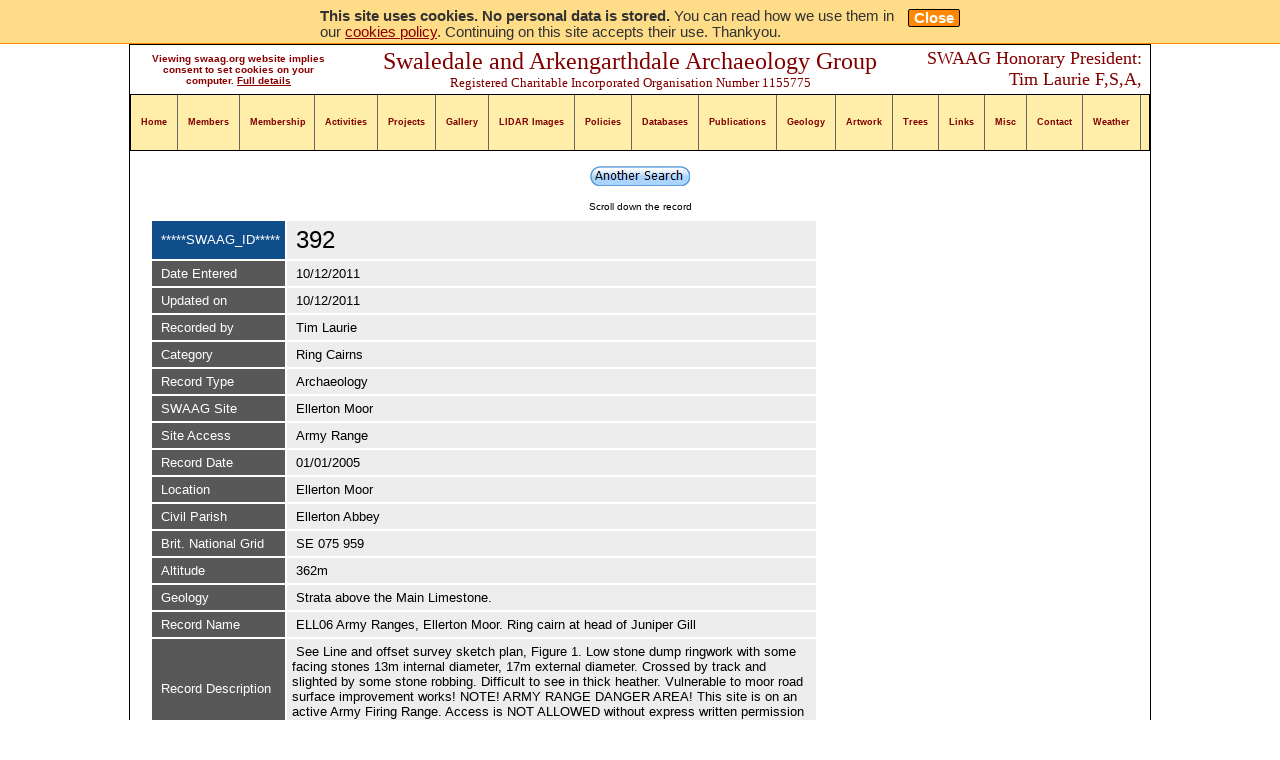

--- FILE ---
content_type: text/html; charset=UTF-8
request_url: https://swaag.org/DB_VIEW_Specific%20Record%20Number2.php?swaagrec=392
body_size: 8540
content:
<!DOCTYPE html PUBLIC "-//W3C//DTD XHTML 1.0 Transitional//EN" "http://www.w3.org/TR/xhtml1/DTD/xhtml1-transitional.dtd">
<html xmlns="http://www.w3.org/1999/xhtml" dir="ltr">
<!-- #BeginTemplate "index_single.dwt" -->

<head>
<link rel="apple-touch-icon" sizes="57x57" href="/apple-touch-icon-57x57.png">
<link rel="apple-touch-icon" sizes="114x114" href="/apple-touch-icon-114x114.png">
<link rel="apple-touch-icon" sizes="72x72" href="/apple-touch-icon-72x72.png">
<link rel="apple-touch-icon" sizes="144x144" href="/apple-touch-icon-144x144.png">
<link rel="apple-touch-icon" sizes="60x60" href="/apple-touch-icon-60x60.png">
<link rel="apple-touch-icon" sizes="120x120" href="/apple-touch-icon-120x120.png">
<link rel="apple-touch-icon" sizes="76x76" href="/apple-touch-icon-76x76.png">
<link rel="apple-touch-icon" sizes="152x152" href="/apple-touch-icon-152x152.png">
<link rel="icon" type="image/png" href="/favicon-196x196.png" sizes="196x196">
<link rel="icon" type="image/png" href="/favicon-160x160.png" sizes="160x160">
<link rel="icon" type="image/png" href="/favicon-96x96.png" sizes="96x96">
<link rel="icon" type="image/png" href="/favicon-16x16.png" sizes="16x16">
<link rel="icon" type="image/png" href="/favicon-32x32.png" sizes="32x32">
<meta name="msapplication-TileColor" content="#ffc40d">
<meta name="msapplication-TileImage" content="/mstile-144x144.png">   
<!--
=====================================
    COOKIE WARNING CODE REFERENCES
=====================================
    -->
		<script type="text/javascript" src="CookieCompliance/jquery.js"></script>
		<script type="text/javascript" src="CookieCompliance/cookie-compliance.js"></script>
		<link type="text/css" href="CookieCompliance/stylesheet.css" rel="stylesheet">
    <!--
    END
    =====================================
-->
<meta http-equiv="Content-Type" content="text/html; charset=utf-8" />
<!-- #BeginEditable "doctitle" -->
<title>DB Specific Record_2</title>
<meta name="description" content="SWAAG DB View Specific Record No.2">
<style type="text/css">






























































.style10 {
	font-size: x-small;
}
.auto-style1 {
	background-color: #FFFFFF;
	text-align: center;
}
</style>
<script type="text/javascript">
<!--
function FP_swapImg() {//v1.0
 var doc=document,args=arguments,elm,n; doc.$imgSwaps=new Array(); for(n=2; n<args.length;
 n+=2) { elm=FP_getObjectByID(args[n]); if(elm) { doc.$imgSwaps[doc.$imgSwaps.length]=elm;
 elm.$src=elm.src; elm.src=args[n+1]; } }
}

function FP_preloadImgs() {//v1.0
 var d=document,a=arguments; if(!d.FP_imgs) d.FP_imgs=new Array();
 for(var i=0; i<a.length; i++) { d.FP_imgs[i]=new Image; d.FP_imgs[i].src=a[i]; }
}

function FP_getObjectByID(id,o) {//v1.0
 var c,el,els,f,m,n; if(!o)o=document; if(o.getElementById) el=o.getElementById(id);
 else if(o.layers) c=o.layers; else if(o.all) el=o.all[id]; if(el) return el;
 if(o.id==id || o.name==id) return o; if(o.childNodes) c=o.childNodes; if(c)
 for(n=0; n<c.length; n++) { el=FP_getObjectByID(id,c[n]); if(el) return el; }
 f=o.forms; if(f) for(n=0; n<f.length; n++) { els=f[n].elements;
 for(m=0; m<els.length; m++){ el=FP_getObjectByID(id,els[n]); if(el) return el; } }
 return null;
}
// -->
</script>
<!-- #EndEditable -->
<meta name="keywords" content="Swaledale, Arkengarthdale, Archaeology, QGIS-LIDAR, LIDAR, QGIS, Lidar, Artwork, sketches, publications, images, maps, GPS, Romans, Romano-British, Iron Age, Prehistoric, medieval, settlement, lynchet, house platforms, round houses, cairns, burnt mounds, hedgerows, ancient, trees, group, surveying, reeth, museum, yorkshire, bigdig, big dig, dales, national park, rig, furrow, The Swaledale Project" />
<link rel="stylesheet" type="text/css" href="styles/style3.css" />
<style type="text/css">
</style>
<style type="text/css">
 
html, body, div, span, ol, ul, li{
	border: 0;
	margin: 0;
	padding: 0;
	vertical-align: baseline;
} 

#menu {
	background: #fea;
	border-top: 1px solid #808080;
	border-bottom: 1px solid #808080;
	border-right: 1px solid #808080;
	border-color: #808080;
	width: 99.9%;
	font-size: x-small;
	font-weight:bold
}
 
#menu ul {
	list-style: none;
	margin: 0;
}
 
#menu li {
	float: left;
	position: relative;
}
 
#menu a {
	color: #800000;
	display: block;
	line-height: 55px;
	padding: 0 10px;
	text-decoration: none;
	border-right:1px solid #666;
}
 
 
#menu ul ul {
	display: none;
	position: absolute;
	top: 55px;
	left: 0;
	float: left;
	width: 180px;
	z-index: 99999;
}
 
#menu ul ul li {
	min-width: 180px;
}
 
#menu ul ul ul {
	left: 100%;
	top: 0;
}
 
#menu ul ul a {
	background: #fea;
	line-height: 2em;
	padding: 10px;
	width: 160px;
 	height: 30px;
}
 
#menu li:hover > a,
#menu ul ul :hover > a {
	background: #8b0000;
	color: #fff;
}
#menu ul li:hover > ul {
	display: block;
}
 



.clear{clear:both;}
.style1 {
	background-color: #FFFFFF;
}
.style2 {
	font-family: "Monotype Corsiva";
	text-align: center;
	font-size: x-large;
	color: #800000;
}
.style4 {
	text-align: right;
	font-family: "Monotype Corsiva";
	font-size: large;
	color: #800000;
}
.style5 {
	text-align: left;
}
.style6 {
	text-align: center;
}
.style7 {
	font-size: xx-small;
}
.style8 {
	margin-bottom: 0;
}
.style9 {
	background-color: #DDDDFF;
}
.auto-style1 {
	font-size: x-small;
}
.auto-style4 {
	font-size: x-small;
	color: #8B0000;
}
.auto-style5 {
	text-align: center;
	font-family: Arial, Helvetica, sans-serif;
}
.auto-style6 {
	font-size: small;
	background-color: #FFFFFF;
}
</style> 
<!-- GOOGLE ANALYTICS SCRIPT -->
<script type="text/javascript">
  var _gaq = _gaq || [];
  _gaq.push(['_setAccount', 'UA-23498903-2']);
  _gaq.push(['_trackPageview']);
  (function() {
    var ga = document.createElement('script'); ga.type = 'text/javascript'; ga.async = true;
    ga.src = ('https:' == document.location.protocol ? 'https://ssl' : 'http://www') + '.google-analytics.com/ga.js';
    var s = document.getElementsByTagName('script')[0]; s.parentNode.insertBefore(ga, s);
  })();
</script>
<!-- END OF GOOGLE ANALYTICS SCRIPT -->
</head>
<body style="background-color: #FFFFFF">

<!--
    =====================================
    COOKIE WARNING MESSAGE
    =====================================
    -->
		<div id="cookieMessageWrapper">
			<div id="cookieMessage">
				<a id="cookieClose" href="#">Close</a>
				<p><strong>This site uses cookies. No personal data is stored.</strong> You can read how we use them in our <a href="https://
swaag.org/SWAAG%20Cookie%20Info.htm">cookies policy</a>. Continuing on this site accepts their use. Thankyou.</p>
			</div>
		</div>
    <!--
    END
    =====================================
-->



<!-- Begin Container -->
<div id="container" style="border: thin solid #000000; width: 1020px" class="style6">
	<table style="width: 99%" class="style1" align="center">
		<!-- MSTableType="layout" -->
		<tr>
			<td class="auto-style5" style="width: 200px">
			<span class="auto-style4"><strong>Viewing swaag.org website implies 
			consent to set cookies on your computer. </strong>
			</span>
			<span class="auto-style1"><strong>
			<a href="SWAAG_CookieInfo.html">Full details</a></strong></span></td>
			<td class="style2">Swaledale and 
			Arkengarthdale Archaeology Group<br />
			<span class="auto-style6">Registered Charitable Incorporated 
			Organisation Number 1155775 </span>
			<br class="style7" />
			</td>
			<td class="style4" style="width: 220px">SWAAG Honorary President:
			<br />
			Tim Laurie F,S,A, </td>
			
		</tr>
	</table>
	<!-- End Masthead --><!-- topright start -->
	<!-- topringt end -->
	<!-- Begin iMenu -->
	<div id="menu" style="border: thin solid #000000; float: left; width: 1018px; font-family: Arial, Helvetica, sans-serif; font-size: xx-small; overflow: visible;">
<ul style="height: 53px"> 
    <li><a href="https://swaag.org/index.php" title="Home">Home</a>
                <ul>
                 <!--       <li><a href="search_os.htm">OS Maps</a></li>   
                  <li><a href="https://swaag.org/members/members-OPTIONS.php">SWAAG Members Pages</a></li>
                      <li><a href="members/autoemail_update.php">Database Auto-Emails</a></li>   -->  
                      </ul>   
                       </li>
                       
                       

       <li><a href="members-OPTIONS.php">Members</a>
                  <ul>
                    <!--    <li><a href="Membership MEMBER.php">Members Contact Details</a></li> -->
                      <li><a href="autoemail_update.php">Database Auto-Emails</a></li> 
                      <li><a href="Membership Editors.php">Membership Editors</a></li>
                      <li><a href="https://swaag.org/NEWS/swaag_news_menu.php">SWAAG News Editors</a></li>
                    <!--   <li><a href="Library.php">Members' Library</a></li>
                      <li><a href="LibraryEditor.php">Library Editor</a></li>-->

                      </ul>   
                       </li>
    
    
    
    
    <li><a href="#" style="width: 54px">Membership</a><ul>
                      <li><a href="https://swaag.org/membership.htm">Membership Information</a></li>  
                      <li><a href="https://swaag.org/members/members-OPTIONS.php">Members Pages</a>
                      <ul>
                          <li><a href="https://swaag.org/members/SWAAG%20Excavations%20Menu.php">Dig Documents</a></li>
                          <li><a href="https://swaag.org/members/minutes and accounts.php">Minutes & Accounts</a></li>
                      </ul></li>
                      
                      <li><a href="https://swaag.org/members/autoemail_update.php">Database Auto-Emails On/Off</a></li> 
                      <li><a href="https://swaag.org/CharityCertificate.htm">SWAAG Charity Certificate</a></li> 
                      </ul></li>
    
    <li><a href="#">Activities</a>
                    <ul>
                      <li><a href="https://swaag.org/activity.php">Activities and Meetings</a></li> 
                      <li><a href="https://swaag.org/YDYAC.htm">Young Archaeologists Club</a></li> 
                      <li><a target="_blank" href="http://swaledalemuseum.org/whatson.html">Swaledale Museum Whats On</a></li> 
                      <li><a href="https://swaag.org/activity_menu.php">Activity Editor Only</a></li>   
                      </ul></li>    
        
<li><a href="#">Projects</a> 
                    <ul>
                      <li><a href="#">Healaugh and Muker Manor Court Books: Options</a> 
                       <ul>
                           <li><a href="https://swaag.org/H&M-MCB-Intro.html">Introduction</a></li> 
                           <li><a href="https://swaag.org/H&M-MCB-Info.html">How to Search the Books</a></li>  
                           <li><a href="https://swaag.org/H&M-MCB-Books.html">List of Books</a></li>
            </ul>

 </li>      
                     
                      <li><a href="https://swaag.org/LEADER/intro.htm">Project Surveys and Excavations</a></li> 
                        
                        
                        <li><a href="https://swaag.org/HLF/swaledale_big_dig2.php">Swaledale Big Dig 2014 - 2015</a>
                          <ul>
                 <!--         <li><a href="https://swaag.org/HistoricDocuments.htm">Archival Information / Documents</a></li>   -->  
                           <li><a href="https://swaag.org/HLF/BigDigVideos.htm">Swaledale Big Dig Videos</a></li>
                          </ul>
 </ul>
</li> 




   <li><a href="https://sbd.swaag.org/#collections" target="_blank">Gallery</a>
                  <!--      <ul>
                       <li><a href="#">Page</a></li> 
                       s
                       <li><a href="#">#Pages</a></li> 
                       <li><a href="#">#Pages</a></li>  
                       </ul>   -->    </li>


 <!-- <li><a href="https://eastmead.com/QGIS-LIDAR.htm">QGIS-LIDAR</a></li>  -->
  <li><a href="https://swaag.org/LIDAR/LIDAR-Images.htm">LIDAR Images</a></li>     

     <!--  <li><a href="#">LIDAR</a>
                     <ul>
                      
                      <li><a href="https://swaag.org/LIDAR/LIDAR.htm">LIDAR Image Processing</a></li> 
                       <li><a href="#">#Pages</a></li>  
                             </ul> </li>
 <li><a href="https://swaag.org/LIDAR/LIDAR-Images.htm">Local LIDAR Image Downloads</a></li> -->
    

 <li><a href="https://swaag.org/SWAAG-Policies.php">Policies</a></li> 
   
   
        
             <li><a href="#">Databases</a>
                 <ul>
             <li><a href="#">SWAAG Db Search Menu</a> 
                <ul>
                   <li><a href="https://swaag.org/DB_PublicMenuPre.php">SWAAG Database Search Menu</a></li> 
                   <li><a href="https://swaag.org/DB_VIEW_in_Pages_KeyWord1.php">View by Keyword Search</a></li>	
                   <li><a href="https://swaag.org/DB_VIEW_Specific Record Number1.php">View by Record Number</a></li> 
                   <li><a href="https://swaag.org/DB_VIEW_in_Pages.php">View All Records</a></li> 
                   <li><a href="https://swaag.org/DB_VIEW_in_Pages_FILTERED1_CAT.php">View by Record Category</a></li>
                   <li><a href="https://swaag.org/DB_VIEW_in_Pages_FILTERED1_RECTYPE.php">View by Record Type</a></li>  
                   <li><a href="https://swaag.org/DB_VIEW_in_Pages_FILTERED1_CP.php">View by Civil Parish</a></li>
                   <li><a href="https://swaag.org/DB_VIEW_in_Pages_FILTERED1_SS.php">View by SWAAG Site</a></li>	
  <!--                  <li><a href="https://swaag.org/OSmaps/Non-Trees/NonTrees.htm">Distribution Map: Non-Tree Records </a> 
                   <li><a href="https://swaag.org/OSmaps/Trees/Trees.htm">Distribution Map: Tree Records </a>  -->
                </ul>      
                       <!-- <li><a href="https://swaag.org/SWAAG-DATABASE/Menu.php">Members Database Menu</a></li>  -->
                   <li><a href="https://swaag.org/TitheApportionmentDb/TithesMenu.php">Swaledale Tithes</a></li> 
                   
                   <li><a href="https://swaag.org/DB_SWP_GeoArea1.php">Swaledale Woodland Project</a></li> 
                   
                  <!-- <li><a href="https://swaag.org/MUSEUM_ARCHIVES/archives.php">Swaledale Museum Archives</a></li>   -->
                   
                   
                   </ul>
                 </li> 
                 
                 
                 <li><a href="#">Publications</a>
    <ul> 
                    <li><a href="https://swaag.org/publications.htm">Publications</a></li>
                    <li><a href="#">Books and e-Books</a>
                 <ul>
                    <li><a href="https://swaag.org/publications%20books%20e-books.php">Books and e-Books</a></li>
                    <li><a href="https://swaag.org/EpubToKindle.htm">EPUB to Kindle Convertion</a></li> 
                 </ul></li>  
                    
                    
                    
                    <li><a href="https://swaag.org/publicationsSWAAG00.htm">SWAAG Publications</a></li>
                    <li><a href="https://swaag.org/LEADER/reports.htm">SWAAG Survey and Excavation Reports</a></li> 
                    <li><a href="https://swaag.org/publications_TimLaurie.htm">Tim Laurie's Publications</a></li> 
                    <li><a href="https://swaag.org/publicationsSE1.htm">GPS Mapping Technology</a></li> 
                    <li><a href="https://swaag.org/Publications%20Members%20Short%20Reports.htm">Short Reports</a></li>	
   </ul>    
</li>  

                 
                  
 <!--   <li><a href="#">Maps</a><ul>
                       <li><a href="https://swaag.org/maps.htm">Map information</a></li>
                       <li><a href="https://swaag.org/search_os.htm">OS Maps</a></li>
                       <li><a href="https://swaag.org/maps_GE.htm">Local Google Earth Sites</a></li> 
                       <li><a target="_blank" href="https://openstreetmap.org/">Open License Maps</a></li>
                                              </ul>    </li>-->

   
 
   <li><a href="https://swaag.org/GEOLOGY/GeologyIntro.htm">Geology</a>
                  <!--      <ul>
                       <li><a href="#">Page</a></li> 
                       <li><a href="#">#Pages</a></li> 
                       <li><a href="#">#Pages</a></li>  
                       </ul>   -->    </li>
   
   
   
    <li><a href="#">Artwork</a>  <ul>
      <li><a href="#">Flower watercolours</a> <ul> 
                    <li><a href="https://swaag.org/JocelynsMenu.htm">Flower watercolours</a></li> 
                    <li><a href="https://swaag.org/Jocelyns%20Flowers%20800px%2070pc/JocelynsWaterColoursPage1.htm">Page 1</a></li> 
                    <li><a href="https://swaag.org/Jocelyns%20Flowers%20800px%2070pc/JocelynsWaterColoursPage2.htm">Page 2</a></li> 
                    <li><a href="https://swaag.org/Jocelyns%20Flowers%20800px%2070pc/JocelynsWaterColoursPage3.htm">Page 3</a></li> 
                    <li><a href="https://swaag.org/Jocelyns%20Flowers%20800px%2070pc/JocelynsWaterColoursPage4.htm">Page 4</a></li>	
                    <li><a href="https://swaag.org/Jocelyns%20Flowers%20800px%2070pc/JocelynsWaterColoursPage5.htm">Page 5</a></li> 
                    <li><a href="https://swaag.org/Jocelyns%20Flowers%20800px%2070pc/JocelynsWaterColoursPage6.htm">Page 6</a></li>	
                    <li><a href="https://swaag.org/Jocelyns%20Flowers%20800px%2070pc/JocelynsWaterColoursPage7.htm">Page 7</a></li>
                    <li><a href="https://swaag.org/Jocelyns%20Flowers%20800px%2070pc/JocelynsWaterColoursPage8.htm">Page 8</a></li>
                </ul> 
                
               <!--                           <li><a href="#">Flower watercolours</a> <ul> 
                    <li><a href="https://swaag.org/JocelynsMenu.htm">Flower watercolours</a></li> 
                    <li><a href="https://swaag.org/JocelynsWaterColoursPage1.htm">Page 1</a></li> 
                    <li><a href="https://swaag.org/JocelynsWaterColoursPage2.htm">Page 2</a></li> 
                    <li><a href="https://swaag.org/JocelynsWaterColoursPage3.htm">Page 3</a></li> 
                    <li><a href="https://swaag.org/JocelynsWaterColoursPage4.htm">Page 4</a></li>	
                    <li><a href="https://swaag.org/JocelynsWaterColoursPage5.htm">Page 5</a></li> 
                    <li><a href="https://swaag.org/JocelynsWaterColoursPage6.htm">Page 6</a></li>	
                    <li><a href="https://swaag.org/JocelynsWaterColoursPage7.htm">Page 7</a></li>
                    <li><a href="https://swaag.org/JocelynsWaterColoursPage8.htm">Page 8</a></li>
                </ul> -->

                
                
                
                
                <li><a href="#">Trees sketches</a>
                <ul> 
                    <li><a href="https://swaag.org/JocelynsMenu.htm">Trees sketches</a></li>
                    <li><a href="https://swaag.org/JocelynsMenu1.htm">Album 1</a></li> 
                    <li><a href="https://swaag.org/JocelynsMenu2.htm">Album 2</a></li> 
                    <li><a href="https://swaag.org/JocelynsMenu3.htm">Album 3</a></li> 
                    <li><a href="https://swaag.org/JocelynsMenu4.htm">Album 4</a></li> 
                    <li><a href="https://swaag.org/JocelynsMenu5.htm">Album 5</a></li> 
                    <li><a href="https://swaag.org/JocelynsMenu6.htm">Album 6</a></li> </ul> </li>  </ul>  </li> 
    
    
    
    
    
    
    
    
    
    
    

     
     
     <li><a href="https://swaag.org/Trees%20Project.htm">Trees</a>
               <ul> 
                      <li><a href="https://swaag.org/DB_SWP_GeoArea1.php">Swaledale Woodland Project</a></li> 
                 <!--   <li><a href="walks.htm">SWAAG Walks</a></li> 
                 
                    <li><a href="maps.htm">SWAAG Local Maps and Google Earth Images</a></li>	
                    <li><a href="EH%20SM%20Sites.htm">Local EH Scheduled Monuments</a></li> 
                    <li><a href="NewsWebSites.htm">Archaeology News</a></li> 
                    <li><a href="Search.htm">Archaeology Search</a></li> 
                    <li><a href="podcasts.htm">Archaeology Podcasts</a></li>    -->        
        </ul></li> 
        
  
                      <li><a href="#">Links</a> <ul>
                       <li><a href="https://swaag.org/PotteryIdLinks.htm">Finds ID Guides</a></li> 
                      <li><a href="https://swaag.org/LocalLinks.htm">Local Services</a></li> 
                   <!--  <li><a href="images_archived.htm">Archived Images</a></li>   --> 
                      <li><a href="https://swaag.org/links.htm">SWAAG Links</a></li>
                      </ul></li>

     

     
     
     
     <li><a href="#">Misc</a>
      <ul> 
                    <li><a href="https://swaag.org/Neddy Dick.htm">Neddy Dick (Richard Alderson)</a></li>
                    <li><a href="https://swaag.org/walks.htm">SWAAG Walks</a></li> 
                    <li><a href="https://swaag.org/maps.htm">SWAAG Local Maps and Google Earth Images</a></li>	
                    <li><a href="https://swaag.org/EH%20SM%20Sites.htm">Local EH Scheduled Monuments</a></li> 
                    <li><a href="https://swaag.org/NewsWebSites.htm">Archaeology News</a></li> 
                    <li><a href="https://swaag.org/Search.htm">Archaeology Search</a></li> 
                    <li><a href="https://swaag.org/podcasts.htm">Archaeology Podcasts</a></li>
                    <!--  <li><a href="https://swaag.org/Broadband Speed Checker.htm">Broadband Speed Test</a></li>-->
                    <li><a href="https://swaag.org/ReadingList.htm">Reading List</a></li>                
        </ul> 

     </li> 
     
     
     
     
     <li><a href="https://swaag.org/Contact1.php">Contact</a></li> 
     
     
     <li><a href="#">Weather</a>
      <ul> 
         <li><a target="_blank" href="http://weathercast.co.uk/uk/home/weather/radar/united-kingdom.html?tx_mgradarplayer_pi1[focusCity]=Swaledale;-2.33959;54.4062">Swaledale Rain Radar</a> 
      
 			 </a>
 			        <li><a target="_blank" href="http://bbc.co.uk/weather/2639510">Reeth BBC Forecast</a></li>
 			        <li><a target="_blank" href="http://metcheck.com/UK/today.asp?zipcode=Reeth&day=1&locationID=62218&lat=54.4&lon=-1.9&findtype=">Reeth Metcheck Forecast</a></li>
 			        <li><a target="_blank" href="http://metcheck.com/UK/radar.asp">Rain Radar Metcheck</a></li> 			        
 			        <li><a target="_blank" href="http://raintoday.co.uk/">Rain Today? Radar</a></li> 
 			        <li><a target="_blank" href="http://mylocalweather.org.uk/swaledale/">Current Reeth Weather</a></li> 
 			        <li><a target="_blank" href="http://mylocalweather.org.uk/tanhill/">Current Tan Hill Weather</a></li>
 			        <li><a target="_blank" href="http://mylocalweather.org.uk/wensleydale/">Current Wensleydale Weather</a></li> 
 			        <li><a target="_blank" href="http://mylocalweather.org.uk/overview/">Current Yorkshire Weather</a></li> 
                    <li><a target="_blank" href="http://swaledaleyorkshire.com/page3.htm">Current Low Row Weather</a></li> 
                    <li><a target="_blank" href="http://stormsurfing.com/cgi/display_alt.cgi?a=natla_250">Current Jetstream Position</a></li>	
                    <li><a target="_blank" href="http://meteoalarm.eu/en_UK/0/0/UK-United_Kingdom.html">Weather Warnings</a></li>
                    <li><a target="_blank" href="http://frixo.com/">Road Traffic Report</a></li>
                    <li><a target="_blank" href="http://northyorks.gov.uk/article/26662">Local Road Closures</a></li>
              </li> 
        </ul>
     </li>     
   </ul> 
</div>
		<!-- End iMenu -->
	<!-- Begin Left Column -->
	<div id="column_l" style="left: 0px; top: 0px; width: 990px">
	
		<!-- #BeginEditable "content" -->
		<br><a href="DB_PublicMenu.php">
		<img id="img1" alt="Another Search" fp-style="fp-btn: Metal Capsule 1; fp-preload: 0" fp-title="Another Search" height="20" onmousedown="FP_swapImg(0,0,/*id*/'img1',/*url*/'Button Images/buttonA0.jpg')" onmouseout="FP_swapImg(0,0,/*id*/'img1',/*url*/'Button Images/button9E.jpg')" onmouseover="FP_swapImg(0,0,/*id*/'img1',/*url*/'Button Images/button9F.jpg')" onmouseup="FP_swapImg(0,0,/*id*/'img1',/*url*/'Button Images/button9F.jpg')" src="Button%20Images/button9E.jpg" style="border: 0" width="100"></a><br><br>
		<span class="style10">Scroll down the record </span>
		
		
		<div style="height: auto; overflow: scroll" class="style5">
		
		<table style="width: 100%" cellspacing="0" cellpadding="5">
			<tr>
				<td class="style1">
			<TABLE width=96% align=center cellpadding=0 cellspacing=0> <tr><table cellpadding=5 border=0><tr><tr><td bgcolor=#104E8B   >&nbsp;<font face='arial,verdana,helvetica' color=#FFFFFF size='2'>*****SWAAG_ID*****</td><td bgcolor=#EDEDED  >&nbsp;<font face='arial,verdana,helvetica' color='#000000' size='5'>392</td></tr><tr><td bgcolor=#585858 >&nbsp;<font face='arial,verdana,helvetica' color=#FFFFFF size='2'>Date Entered</td><td bgcolor=#EDEDED >&nbsp;<font face='arial,verdana,helvetica' color='#000000' size='2'>10/12/2011</td></tr><tr><td bgcolor=#585858 >&nbsp;<font face='arial,verdana,helvetica' color=#FFFFFF size='2'>Updated on</td><td bgcolor=#EDEDED >&nbsp;<font face='arial,verdana,helvetica' color='#000000' size='2'>10/12/2011</td></tr><tr><td bgcolor=#585858 >&nbsp;<font face='arial,verdana,helvetica' color=#FFFFFF size='2'>Recorded by</td><td bgcolor=#EDEDED >&nbsp;<font face='arial,verdana,helvetica' color='#000000' size='2'>Tim Laurie</td></tr><tr><td bgcolor=#585858 >&nbsp;<font face='arial,verdana,helvetica' color=#FFFFFF size='2'>Category</td><td bgcolor=#EDEDED >&nbsp;<font face='arial,verdana,helvetica' color='#000000' size='2'>Ring Cairns</td></tr><tr><td bgcolor=#585858  >&nbsp;<font face='arial,verdana,helvetica' color=#FFFFFF size='2'>Record Type</td><td bgcolor=#EDEDED  >&nbsp;<font face='arial,verdana,helvetica' color='#000000' size='2'>Archaeology</td></tr><tr><td bgcolor=#585858  >&nbsp;<font face='arial,verdana,helvetica' color=#FFFFFF size='2'>SWAAG Site</td><td bgcolor=#EDEDED >&nbsp;<font face='arial,verdana,helvetica' color='#000000' size='2'>Ellerton Moor</td></tr><tr><td bgcolor=#585858  >&nbsp;<font face='arial,verdana,helvetica' color=#FFFFFF size='2'>Site Access</td><td bgcolor=#EDEDED >&nbsp;<font face='arial,verdana,helvetica' color='#000000' size='2'>Army Range</td></tr><tr><td bgcolor=#585858   >&nbsp;<font face='arial,verdana,helvetica' color=#FFFFFF size='2'>Record Date</td><td bgcolor=#EDEDED  >&nbsp;<font face='arial,verdana,helvetica' color='#000000' size='2'>01/01/2005</td></tr><tr><td bgcolor=#585858 >&nbsp;<font face='arial,verdana,helvetica' color=#FFFFFF size='2'>Location</td><td bgcolor=#EDEDED >&nbsp;<font face='arial,verdana,helvetica' color='#000000' size='2'>Ellerton Moor</td></tr><tr><td bgcolor=#585858 >&nbsp;<font face='arial,verdana,helvetica' color=#FFFFFF size='2'>Civil Parish</td><td bgcolor=#EDEDED >&nbsp;<font face='arial,verdana,helvetica' color='#000000' size='2'>Ellerton Abbey</td></tr><tr><td bgcolor=#585858 >&nbsp;<font face='arial,verdana,helvetica' color=#FFFFFF size='2'>Brit. National Grid</td><td bgcolor=#EDEDED >&nbsp;<font face='arial,verdana,helvetica' color='#000000' size='2'>SE 075 959</td></tr><tr><td bgcolor=#585858 >&nbsp;<font face='arial,verdana,helvetica' color=#FFFFFF size='2'>Altitude</td><td bgcolor=#EDEDED >&nbsp;<font face='arial,verdana,helvetica' color='#000000' size='2'>362m</td></tr><tr><td bgcolor=#585858  >&nbsp;<font face='arial,verdana,helvetica' color=#FFFFFF size='2'>Geology</td><td bgcolor=#EDEDED  >&nbsp;<font face='arial,verdana,helvetica' color='#000000' size='2'>Strata above the Main Limestone.</td></tr><tr><td bgcolor=#585858  >&nbsp;<font face='arial,verdana,helvetica' color=#FFFFFF size='2'>Record Name</td><td bgcolor=#EDEDED >&nbsp;<font face='arial,verdana,helvetica' color='#000000' size='2'>ELL06 Army Ranges, Ellerton Moor. Ring cairn at head of Juniper Gill</td></tr><tr><td bgcolor=#585858  >&nbsp;<font face='arial,verdana,helvetica' color=#FFFFFF size='2'>Record Description</td><td bgcolor=#EDEDED >&nbsp;<font face='arial,verdana,helvetica' color='#000000' size='2'>See Line and offset survey sketch plan, Figure 1.
Low stone dump ringwork with some facing stones 13m internal diameter, 17m external diameter. Crossed by track and slighted by some stone robbing. Difficult to see in thick heather.
Vulnerable to moor road surface improvement works!

NOTE! ARMY RANGE DANGER AREA!
This site is on an active Army Firing Range.
Access is NOT ALLOWED without express written permission from the Army Range Authorities.</td></tr><tr><td bgcolor=#585858  >&nbsp;<font face='arial,verdana,helvetica' color=#FFFFFF size='2'>Additional Notes</td><td bgcolor=#EDEDED >&nbsp;<font face='arial,verdana,helvetica' color='#000000' size='2'>This ringwork has been scheduled as a Ring Cairn, and Ring Cairn it may be. However there is the equal possiblity that this ring work is an unenclosed round house associated with the field system and cairnfield located some 300m to the north west, see Figures 1 and 4 attached. In support of the interpretation as a ring cairn, this ringwork  could be considered, together with the large (for this area)isolated round cairn (Ell04) and Standing Stone (ELL07)  as marking the importance of this location as the point where the high escarpment above the Eden Valley first becomes visible through Arkengarthdale and across Stainmore. THe Moor Edge above Juniper Gill is on the line of the lowest and easiest approach through Arkengarthdale to the Stainmore Pass. The braided trackways and paths followed by the Galloway Cattle Drovers from Alston through Teeddale and named the Badger Way after the itinerent tinkers who also used it(See Raistrick 'Green Tracks across the Pennines') may well also have been a prehistoric routeway from the South and East (from the Vale of Mowbray) to the North and west (To the Eden Valley and northward to Galloway) The stone circle at Mudbeck (Thom 19XX)is at the point where the A66 at Rey Cross(and ring cairn within the Rey Cross Roman Marching Camp,see Vyner et al 2003) first becomes visible across Stainmore.  However, these romantic thoughts must nor preclude an equal interpretation that the Juniper Gil Ringwork may be an unenclosed round house of Middle Bronze Age date associated with the cairnfield and coaxial field system located west of Juniper Gill. (ELL05) 

</td></tr><tr><td bgcolor=#585858  >&nbsp;<font face='arial,verdana,helvetica' color=#FFFFFF size='2'>Image  1 ID</td><td bgcolor=#EDEDED >&nbsp;<font face='arial,verdana,helvetica' color='#000000' size='2'>1642&nbsp;&nbsp;&nbsp;&nbsp;&nbsp;&nbsp;&nbsp;&nbsp; Click image to enlarge</td></tr><tr><td bgcolor=#585858   >&nbsp;<font face='arial,verdana,helvetica' color=#FFFFFF size='2'>Image  1 Description</td><td bgcolor=#EDEDED  >&nbsp;<font face='arial,verdana,helvetica' color='#000000' size='2'>Prehistoric sites on Ellerton Moor.</td><td><a target='blank' href='SWAAG-DATABASE/IMAGES/1642.jpg'><img src='SWAAG-DATABASE/THUMBS/1642.jpg'></a></td><tr><td bgcolor=#585858 >&nbsp;<font face='arial,verdana,helvetica' color=#FFFFFF size='2'>Image  2 ID</td><td bgcolor=#EDEDED >&nbsp;<font face='arial,verdana,helvetica' color='#000000' size='2'>1643&nbsp;&nbsp;&nbsp;&nbsp;&nbsp;&nbsp;&nbsp;&nbsp; Click image to enlarge</td></tr><tr><td bgcolor=#585858 >&nbsp;<font face='arial,verdana,helvetica' color=#FFFFFF size='2'>Image  2 Description</td><td bgcolor=#EDEDED >&nbsp;<font face='arial,verdana,helvetica' color='#000000' size='2'>Sketch Plan of the ringwork. 1:100.</td><td><a target='blank' href='SWAAG-DATABASE/IMAGES/1643.jpg'><img src='SWAAG-DATABASE/THUMBS/1643.jpg'></a></td><tr><td bgcolor=#585858 >&nbsp;<font face='arial,verdana,helvetica' color=#FFFFFF size='2'>Image  3 ID</td><td bgcolor=#EDEDED >&nbsp;<font face='arial,verdana,helvetica' color='#000000' size='2'>1644&nbsp;&nbsp;&nbsp;&nbsp;&nbsp;&nbsp;&nbsp;&nbsp; Click image to enlarge</td></tr><tr><td bgcolor=#585858  >&nbsp;<font face='arial,verdana,helvetica' color=#FFFFFF size='2'>Image 3 Description</td><td bgcolor=#EDEDED  >&nbsp;<font face='arial,verdana,helvetica' color='#000000' size='2'>The head of Juniper Gill from new access road to the east. Ringwork is on the rising ground mid distance.</td><td><a target='blank' href='SWAAG-DATABASE/IMAGES/1644.jpg'><img src='SWAAG-DATABASE/THUMBS/1644.jpg'></a></td><tr><td bgcolor=#585858  >&nbsp;<font face='arial,verdana,helvetica' color=#FFFFFF size='2'>Image  4 ID</td><td bgcolor=#EDEDED >&nbsp;<font face='arial,verdana,helvetica' color='#000000' size='2'>1645&nbsp;&nbsp;&nbsp;&nbsp;&nbsp;&nbsp;&nbsp;&nbsp; Click image to enlarge</td></tr><tr><td bgcolor=#585858  >&nbsp;<font face='arial,verdana,helvetica' color=#FFFFFF size='2'>Image  4 Description</td><td bgcolor=#EDEDED >&nbsp;<font face='arial,verdana,helvetica' color='#000000' size='2'>Location Plan. Prehistoric Sites from Hags Gill to Ellerton Scar. Ringwork is Site D</td><td><a target='blank' href='SWAAG-DATABASE/IMAGES/1645.jpg'><img src='SWAAG-DATABASE/THUMBS/1645.jpg'></a></td></table>	
				
				
				
				
				
				
				
				
				&nbsp;</td>
			</tr>
			<tr>
				<td class="auto-style1">
				
				
				
				
				<a href="DB_PublicMenu.php">
		<img id="img2" alt="Another Search" fp-style="fp-btn: Metal Capsule 1; fp-preload: 0" fp-title="Another Search" height="20" onmousedown="FP_swapImg(0,0,/*id*/'img2',/*url*/'Button Images/button6C1.jpg')" onmouseout="FP_swapImg(0,0,/*id*/'img2',/*url*/'Button Images/button6A3.jpg')" onmouseover="FP_swapImg(0,0,/*id*/'img2',/*url*/'Button Images/button6B2.jpg')" onmouseup="FP_swapImg(0,0,/*id*/'img2',/*url*/'Button Images/button6B2.jpg')" src="Button%20Images/button6A3.jpg" style="border: 0" width="100"></a></td>
			</tr>
			</table>
			
			</div>
			
			
		<!-- #EndEditable --></div>
	<!-- End Left Column -->
	<!-- Begin Right Column -->
	<!-- End Right Column -->
	<!-- Begin Footer -->
	<div id="footer" class="style8">
		<p class="style7"><span class="style7">| </span> <a href="https://swaag.org/index.php">Home</a> | 
		<a href="https://swaag.org/membership.htm">Membership</a>| 
		<a href="https://swaag.org/activity.php">Meetings</a> | 
	    <a href="https://swaag.org/LEADER/intro.htm">Projects</a> | 
		<a href="https://swaag.org/publications.htm">Publications</a> |
		<a href="https://swaag.org/DB_PublicMenuPre.php">Database Records</a> | 
		<a href="https://swaag.org/maps.htm">Maps</a> | 
		<a href="https://swaag.org/JocelynsMenu.htm">Artwork</a> |
		<a href="https://swaag.org/Trees%20Project.htm">Trees</a> |
		<a href="https://swaag.org/GEOLOGY/GeologyIntro.htm">Geology</a> |
		<a href="https://swaag.org/links.htm">Links</a> | 
		<a href="https://swaag.org/Contact1.php">Contact</a> |
	
	<!-- 	<a target="_blank" href="http://news.bbc.co.uk/weather/forecast/340?&search=richmond&itemsPerPage=10&region=uk&area=Richmond">Weather</a> | -->
        
		</p>
		<p class="style7">
        
		<a href="copyright.htm"><strong>Copyright ©2009-<script>document.write(new Date().getFullYear());</script> swaag.org. All rights reserved.</strong></a></p>
		<p class="style7">
        
		Registered Charitable Incorporated Organisation (England &amp; Wales) 
		<a href="http://apps.charitycommission.gov.uk/Showcharity/RegisterOfCharities/CharityFramework.aspx?RegisteredCharityNumber=1155775&amp;SubsidiaryNumber=0" target="_blank">Number 1155775</a> SWALEDALE AND 
		ARKENGARTHDALE ARCHAEOLOGICAL GROUP<br />
		<br />
		</p>
	</div>
	<!-- End Footer --></div>
<!-- End Container -->
</body>

<!-- #EndTemplate -->

</html>
